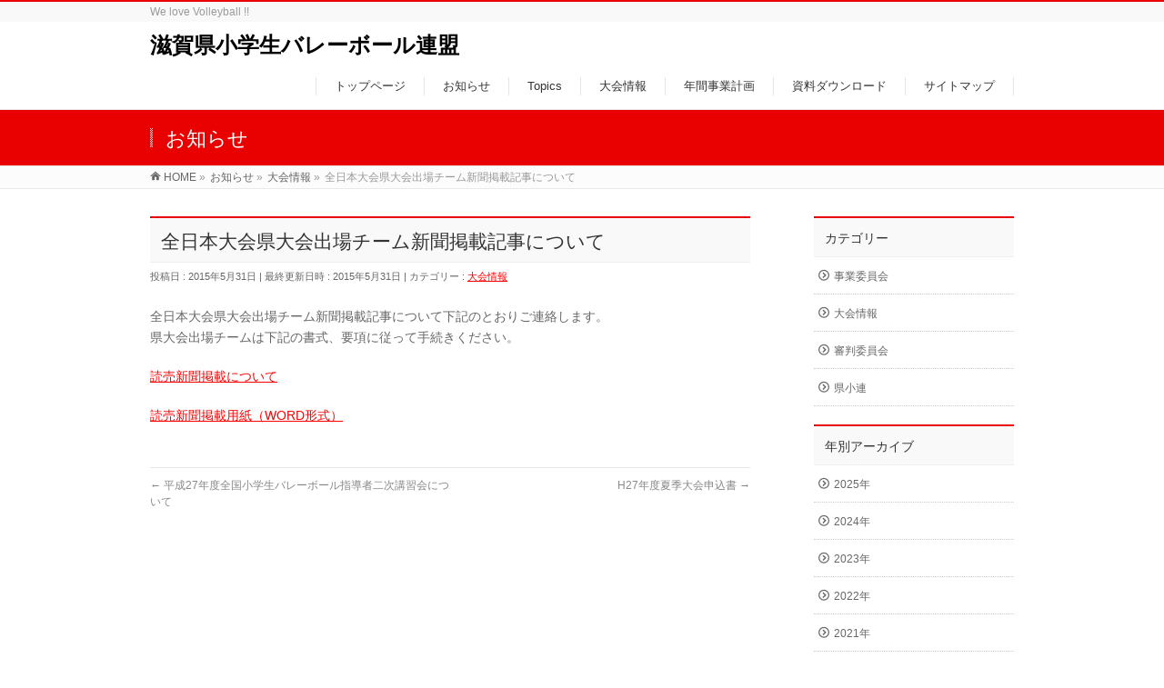

--- FILE ---
content_type: text/html; charset=UTF-8
request_url: http://www.shiga-jva.com/info/%E5%85%A8%E6%97%A5%E6%9C%AC%E5%A4%A7%E4%BC%9A%E7%9C%8C%E5%A4%A7%E4%BC%9A%E5%87%BA%E5%A0%B4%E3%83%81%E3%83%BC%E3%83%A0%E6%96%B0%E8%81%9E%E6%8E%B2%E8%BC%89%E8%A8%98%E4%BA%8B%E3%81%AB%E3%81%A4%E3%81%84/
body_size: 8999
content:
<!DOCTYPE html>
<!--[if IE]>
<meta http-equiv="X-UA-Compatible" content="IE=Edge">
<![endif]-->
<html xmlns:fb="http://ogp.me/ns/fb#" lang="ja">
<head>
<meta charset="UTF-8" />
<link rel="start" href="http://www.shiga-jva.com" title="HOME" />

<meta id="viewport" name="viewport" content="width=device-width, initial-scale=1">
<title>全日本大会県大会出場チーム新聞掲載記事について | 大会情報 | 滋賀県小学生バレーボール連盟</title>
<meta name='robots' content='max-image-preview:large' />
	<style>img:is([sizes="auto" i], [sizes^="auto," i]) { contain-intrinsic-size: 3000px 1500px }</style>
	<link rel="alternate" type="application/rss+xml" title="滋賀県小学生バレーボール連盟 &raquo; フィード" href="http://www.shiga-jva.com/feed/" />
<link rel="alternate" type="application/rss+xml" title="滋賀県小学生バレーボール連盟 &raquo; コメントフィード" href="http://www.shiga-jva.com/comments/feed/" />
<meta name="description" content="全日本大会県大会出場チーム新聞掲載記事について下記のとおりご連絡します。県大会出場チームは下記の書式、要項に従って手続きください。読売新聞掲載について読売新聞掲載用紙（WORD形式）" />
<style type="text/css">.keyColorBG,.keyColorBGh:hover,.keyColor_bg,.keyColor_bg_hover:hover{background-color: #e90000;}.keyColorCl,.keyColorClh:hover,.keyColor_txt,.keyColor_txt_hover:hover{color: #e90000;}.keyColorBd,.keyColorBdh:hover,.keyColor_border,.keyColor_border_hover:hover{border-color: #e90000;}.color_keyBG,.color_keyBGh:hover,.color_key_bg,.color_key_bg_hover:hover{background-color: #e90000;}.color_keyCl,.color_keyClh:hover,.color_key_txt,.color_key_txt_hover:hover{color: #e90000;}.color_keyBd,.color_keyBdh:hover,.color_key_border,.color_key_border_hover:hover{border-color: #e90000;}</style>
<script type="text/javascript">
/* <![CDATA[ */
window._wpemojiSettings = {"baseUrl":"https:\/\/s.w.org\/images\/core\/emoji\/16.0.1\/72x72\/","ext":".png","svgUrl":"https:\/\/s.w.org\/images\/core\/emoji\/16.0.1\/svg\/","svgExt":".svg","source":{"concatemoji":"http:\/\/www.shiga-jva.com\/wp-includes\/js\/wp-emoji-release.min.js?ver=6.8.3"}};
/*! This file is auto-generated */
!function(s,n){var o,i,e;function c(e){try{var t={supportTests:e,timestamp:(new Date).valueOf()};sessionStorage.setItem(o,JSON.stringify(t))}catch(e){}}function p(e,t,n){e.clearRect(0,0,e.canvas.width,e.canvas.height),e.fillText(t,0,0);var t=new Uint32Array(e.getImageData(0,0,e.canvas.width,e.canvas.height).data),a=(e.clearRect(0,0,e.canvas.width,e.canvas.height),e.fillText(n,0,0),new Uint32Array(e.getImageData(0,0,e.canvas.width,e.canvas.height).data));return t.every(function(e,t){return e===a[t]})}function u(e,t){e.clearRect(0,0,e.canvas.width,e.canvas.height),e.fillText(t,0,0);for(var n=e.getImageData(16,16,1,1),a=0;a<n.data.length;a++)if(0!==n.data[a])return!1;return!0}function f(e,t,n,a){switch(t){case"flag":return n(e,"\ud83c\udff3\ufe0f\u200d\u26a7\ufe0f","\ud83c\udff3\ufe0f\u200b\u26a7\ufe0f")?!1:!n(e,"\ud83c\udde8\ud83c\uddf6","\ud83c\udde8\u200b\ud83c\uddf6")&&!n(e,"\ud83c\udff4\udb40\udc67\udb40\udc62\udb40\udc65\udb40\udc6e\udb40\udc67\udb40\udc7f","\ud83c\udff4\u200b\udb40\udc67\u200b\udb40\udc62\u200b\udb40\udc65\u200b\udb40\udc6e\u200b\udb40\udc67\u200b\udb40\udc7f");case"emoji":return!a(e,"\ud83e\udedf")}return!1}function g(e,t,n,a){var r="undefined"!=typeof WorkerGlobalScope&&self instanceof WorkerGlobalScope?new OffscreenCanvas(300,150):s.createElement("canvas"),o=r.getContext("2d",{willReadFrequently:!0}),i=(o.textBaseline="top",o.font="600 32px Arial",{});return e.forEach(function(e){i[e]=t(o,e,n,a)}),i}function t(e){var t=s.createElement("script");t.src=e,t.defer=!0,s.head.appendChild(t)}"undefined"!=typeof Promise&&(o="wpEmojiSettingsSupports",i=["flag","emoji"],n.supports={everything:!0,everythingExceptFlag:!0},e=new Promise(function(e){s.addEventListener("DOMContentLoaded",e,{once:!0})}),new Promise(function(t){var n=function(){try{var e=JSON.parse(sessionStorage.getItem(o));if("object"==typeof e&&"number"==typeof e.timestamp&&(new Date).valueOf()<e.timestamp+604800&&"object"==typeof e.supportTests)return e.supportTests}catch(e){}return null}();if(!n){if("undefined"!=typeof Worker&&"undefined"!=typeof OffscreenCanvas&&"undefined"!=typeof URL&&URL.createObjectURL&&"undefined"!=typeof Blob)try{var e="postMessage("+g.toString()+"("+[JSON.stringify(i),f.toString(),p.toString(),u.toString()].join(",")+"));",a=new Blob([e],{type:"text/javascript"}),r=new Worker(URL.createObjectURL(a),{name:"wpTestEmojiSupports"});return void(r.onmessage=function(e){c(n=e.data),r.terminate(),t(n)})}catch(e){}c(n=g(i,f,p,u))}t(n)}).then(function(e){for(var t in e)n.supports[t]=e[t],n.supports.everything=n.supports.everything&&n.supports[t],"flag"!==t&&(n.supports.everythingExceptFlag=n.supports.everythingExceptFlag&&n.supports[t]);n.supports.everythingExceptFlag=n.supports.everythingExceptFlag&&!n.supports.flag,n.DOMReady=!1,n.readyCallback=function(){n.DOMReady=!0}}).then(function(){return e}).then(function(){var e;n.supports.everything||(n.readyCallback(),(e=n.source||{}).concatemoji?t(e.concatemoji):e.wpemoji&&e.twemoji&&(t(e.twemoji),t(e.wpemoji)))}))}((window,document),window._wpemojiSettings);
/* ]]> */
</script>
<style id='wp-emoji-styles-inline-css' type='text/css'>

	img.wp-smiley, img.emoji {
		display: inline !important;
		border: none !important;
		box-shadow: none !important;
		height: 1em !important;
		width: 1em !important;
		margin: 0 0.07em !important;
		vertical-align: -0.1em !important;
		background: none !important;
		padding: 0 !important;
	}
</style>
<link rel='stylesheet' id='wp-block-library-css' href='http://www.shiga-jva.com/wp-includes/css/dist/block-library/style.min.css?ver=6.8.3' type='text/css' media='all' />
<style id='classic-theme-styles-inline-css' type='text/css'>
/*! This file is auto-generated */
.wp-block-button__link{color:#fff;background-color:#32373c;border-radius:9999px;box-shadow:none;text-decoration:none;padding:calc(.667em + 2px) calc(1.333em + 2px);font-size:1.125em}.wp-block-file__button{background:#32373c;color:#fff;text-decoration:none}
</style>
<style id='global-styles-inline-css' type='text/css'>
:root{--wp--preset--aspect-ratio--square: 1;--wp--preset--aspect-ratio--4-3: 4/3;--wp--preset--aspect-ratio--3-4: 3/4;--wp--preset--aspect-ratio--3-2: 3/2;--wp--preset--aspect-ratio--2-3: 2/3;--wp--preset--aspect-ratio--16-9: 16/9;--wp--preset--aspect-ratio--9-16: 9/16;--wp--preset--color--black: #000000;--wp--preset--color--cyan-bluish-gray: #abb8c3;--wp--preset--color--white: #ffffff;--wp--preset--color--pale-pink: #f78da7;--wp--preset--color--vivid-red: #cf2e2e;--wp--preset--color--luminous-vivid-orange: #ff6900;--wp--preset--color--luminous-vivid-amber: #fcb900;--wp--preset--color--light-green-cyan: #7bdcb5;--wp--preset--color--vivid-green-cyan: #00d084;--wp--preset--color--pale-cyan-blue: #8ed1fc;--wp--preset--color--vivid-cyan-blue: #0693e3;--wp--preset--color--vivid-purple: #9b51e0;--wp--preset--gradient--vivid-cyan-blue-to-vivid-purple: linear-gradient(135deg,rgba(6,147,227,1) 0%,rgb(155,81,224) 100%);--wp--preset--gradient--light-green-cyan-to-vivid-green-cyan: linear-gradient(135deg,rgb(122,220,180) 0%,rgb(0,208,130) 100%);--wp--preset--gradient--luminous-vivid-amber-to-luminous-vivid-orange: linear-gradient(135deg,rgba(252,185,0,1) 0%,rgba(255,105,0,1) 100%);--wp--preset--gradient--luminous-vivid-orange-to-vivid-red: linear-gradient(135deg,rgba(255,105,0,1) 0%,rgb(207,46,46) 100%);--wp--preset--gradient--very-light-gray-to-cyan-bluish-gray: linear-gradient(135deg,rgb(238,238,238) 0%,rgb(169,184,195) 100%);--wp--preset--gradient--cool-to-warm-spectrum: linear-gradient(135deg,rgb(74,234,220) 0%,rgb(151,120,209) 20%,rgb(207,42,186) 40%,rgb(238,44,130) 60%,rgb(251,105,98) 80%,rgb(254,248,76) 100%);--wp--preset--gradient--blush-light-purple: linear-gradient(135deg,rgb(255,206,236) 0%,rgb(152,150,240) 100%);--wp--preset--gradient--blush-bordeaux: linear-gradient(135deg,rgb(254,205,165) 0%,rgb(254,45,45) 50%,rgb(107,0,62) 100%);--wp--preset--gradient--luminous-dusk: linear-gradient(135deg,rgb(255,203,112) 0%,rgb(199,81,192) 50%,rgb(65,88,208) 100%);--wp--preset--gradient--pale-ocean: linear-gradient(135deg,rgb(255,245,203) 0%,rgb(182,227,212) 50%,rgb(51,167,181) 100%);--wp--preset--gradient--electric-grass: linear-gradient(135deg,rgb(202,248,128) 0%,rgb(113,206,126) 100%);--wp--preset--gradient--midnight: linear-gradient(135deg,rgb(2,3,129) 0%,rgb(40,116,252) 100%);--wp--preset--font-size--small: 13px;--wp--preset--font-size--medium: 20px;--wp--preset--font-size--large: 36px;--wp--preset--font-size--x-large: 42px;--wp--preset--spacing--20: 0.44rem;--wp--preset--spacing--30: 0.67rem;--wp--preset--spacing--40: 1rem;--wp--preset--spacing--50: 1.5rem;--wp--preset--spacing--60: 2.25rem;--wp--preset--spacing--70: 3.38rem;--wp--preset--spacing--80: 5.06rem;--wp--preset--shadow--natural: 6px 6px 9px rgba(0, 0, 0, 0.2);--wp--preset--shadow--deep: 12px 12px 50px rgba(0, 0, 0, 0.4);--wp--preset--shadow--sharp: 6px 6px 0px rgba(0, 0, 0, 0.2);--wp--preset--shadow--outlined: 6px 6px 0px -3px rgba(255, 255, 255, 1), 6px 6px rgba(0, 0, 0, 1);--wp--preset--shadow--crisp: 6px 6px 0px rgba(0, 0, 0, 1);}:where(.is-layout-flex){gap: 0.5em;}:where(.is-layout-grid){gap: 0.5em;}body .is-layout-flex{display: flex;}.is-layout-flex{flex-wrap: wrap;align-items: center;}.is-layout-flex > :is(*, div){margin: 0;}body .is-layout-grid{display: grid;}.is-layout-grid > :is(*, div){margin: 0;}:where(.wp-block-columns.is-layout-flex){gap: 2em;}:where(.wp-block-columns.is-layout-grid){gap: 2em;}:where(.wp-block-post-template.is-layout-flex){gap: 1.25em;}:where(.wp-block-post-template.is-layout-grid){gap: 1.25em;}.has-black-color{color: var(--wp--preset--color--black) !important;}.has-cyan-bluish-gray-color{color: var(--wp--preset--color--cyan-bluish-gray) !important;}.has-white-color{color: var(--wp--preset--color--white) !important;}.has-pale-pink-color{color: var(--wp--preset--color--pale-pink) !important;}.has-vivid-red-color{color: var(--wp--preset--color--vivid-red) !important;}.has-luminous-vivid-orange-color{color: var(--wp--preset--color--luminous-vivid-orange) !important;}.has-luminous-vivid-amber-color{color: var(--wp--preset--color--luminous-vivid-amber) !important;}.has-light-green-cyan-color{color: var(--wp--preset--color--light-green-cyan) !important;}.has-vivid-green-cyan-color{color: var(--wp--preset--color--vivid-green-cyan) !important;}.has-pale-cyan-blue-color{color: var(--wp--preset--color--pale-cyan-blue) !important;}.has-vivid-cyan-blue-color{color: var(--wp--preset--color--vivid-cyan-blue) !important;}.has-vivid-purple-color{color: var(--wp--preset--color--vivid-purple) !important;}.has-black-background-color{background-color: var(--wp--preset--color--black) !important;}.has-cyan-bluish-gray-background-color{background-color: var(--wp--preset--color--cyan-bluish-gray) !important;}.has-white-background-color{background-color: var(--wp--preset--color--white) !important;}.has-pale-pink-background-color{background-color: var(--wp--preset--color--pale-pink) !important;}.has-vivid-red-background-color{background-color: var(--wp--preset--color--vivid-red) !important;}.has-luminous-vivid-orange-background-color{background-color: var(--wp--preset--color--luminous-vivid-orange) !important;}.has-luminous-vivid-amber-background-color{background-color: var(--wp--preset--color--luminous-vivid-amber) !important;}.has-light-green-cyan-background-color{background-color: var(--wp--preset--color--light-green-cyan) !important;}.has-vivid-green-cyan-background-color{background-color: var(--wp--preset--color--vivid-green-cyan) !important;}.has-pale-cyan-blue-background-color{background-color: var(--wp--preset--color--pale-cyan-blue) !important;}.has-vivid-cyan-blue-background-color{background-color: var(--wp--preset--color--vivid-cyan-blue) !important;}.has-vivid-purple-background-color{background-color: var(--wp--preset--color--vivid-purple) !important;}.has-black-border-color{border-color: var(--wp--preset--color--black) !important;}.has-cyan-bluish-gray-border-color{border-color: var(--wp--preset--color--cyan-bluish-gray) !important;}.has-white-border-color{border-color: var(--wp--preset--color--white) !important;}.has-pale-pink-border-color{border-color: var(--wp--preset--color--pale-pink) !important;}.has-vivid-red-border-color{border-color: var(--wp--preset--color--vivid-red) !important;}.has-luminous-vivid-orange-border-color{border-color: var(--wp--preset--color--luminous-vivid-orange) !important;}.has-luminous-vivid-amber-border-color{border-color: var(--wp--preset--color--luminous-vivid-amber) !important;}.has-light-green-cyan-border-color{border-color: var(--wp--preset--color--light-green-cyan) !important;}.has-vivid-green-cyan-border-color{border-color: var(--wp--preset--color--vivid-green-cyan) !important;}.has-pale-cyan-blue-border-color{border-color: var(--wp--preset--color--pale-cyan-blue) !important;}.has-vivid-cyan-blue-border-color{border-color: var(--wp--preset--color--vivid-cyan-blue) !important;}.has-vivid-purple-border-color{border-color: var(--wp--preset--color--vivid-purple) !important;}.has-vivid-cyan-blue-to-vivid-purple-gradient-background{background: var(--wp--preset--gradient--vivid-cyan-blue-to-vivid-purple) !important;}.has-light-green-cyan-to-vivid-green-cyan-gradient-background{background: var(--wp--preset--gradient--light-green-cyan-to-vivid-green-cyan) !important;}.has-luminous-vivid-amber-to-luminous-vivid-orange-gradient-background{background: var(--wp--preset--gradient--luminous-vivid-amber-to-luminous-vivid-orange) !important;}.has-luminous-vivid-orange-to-vivid-red-gradient-background{background: var(--wp--preset--gradient--luminous-vivid-orange-to-vivid-red) !important;}.has-very-light-gray-to-cyan-bluish-gray-gradient-background{background: var(--wp--preset--gradient--very-light-gray-to-cyan-bluish-gray) !important;}.has-cool-to-warm-spectrum-gradient-background{background: var(--wp--preset--gradient--cool-to-warm-spectrum) !important;}.has-blush-light-purple-gradient-background{background: var(--wp--preset--gradient--blush-light-purple) !important;}.has-blush-bordeaux-gradient-background{background: var(--wp--preset--gradient--blush-bordeaux) !important;}.has-luminous-dusk-gradient-background{background: var(--wp--preset--gradient--luminous-dusk) !important;}.has-pale-ocean-gradient-background{background: var(--wp--preset--gradient--pale-ocean) !important;}.has-electric-grass-gradient-background{background: var(--wp--preset--gradient--electric-grass) !important;}.has-midnight-gradient-background{background: var(--wp--preset--gradient--midnight) !important;}.has-small-font-size{font-size: var(--wp--preset--font-size--small) !important;}.has-medium-font-size{font-size: var(--wp--preset--font-size--medium) !important;}.has-large-font-size{font-size: var(--wp--preset--font-size--large) !important;}.has-x-large-font-size{font-size: var(--wp--preset--font-size--x-large) !important;}
:where(.wp-block-post-template.is-layout-flex){gap: 1.25em;}:where(.wp-block-post-template.is-layout-grid){gap: 1.25em;}
:where(.wp-block-columns.is-layout-flex){gap: 2em;}:where(.wp-block-columns.is-layout-grid){gap: 2em;}
:root :where(.wp-block-pullquote){font-size: 1.5em;line-height: 1.6;}
</style>
<link rel='stylesheet' id='Biz_Vektor_common_style-css' href='http://www.shiga-jva.com/wp-content/themes/biz-vektor/css/bizvektor_common_min.css?ver=1.13.1' type='text/css' media='all' />
<link rel='stylesheet' id='Biz_Vektor_Design_style-css' href='http://www.shiga-jva.com/wp-content/themes/biz-vektor/design_skins/003/css/003.css?ver=1.13.1' type='text/css' media='all' />
<link rel='stylesheet' id='Biz_Vektor_plugin_sns_style-css' href='http://www.shiga-jva.com/wp-content/themes/biz-vektor/plugins/sns/style_bizvektor_sns.css?ver=6.8.3' type='text/css' media='all' />
<style id='akismet-widget-style-inline-css' type='text/css'>

			.a-stats {
				--akismet-color-mid-green: #357b49;
				--akismet-color-white: #fff;
				--akismet-color-light-grey: #f6f7f7;

				max-width: 350px;
				width: auto;
			}

			.a-stats * {
				all: unset;
				box-sizing: border-box;
			}

			.a-stats strong {
				font-weight: 600;
			}

			.a-stats a.a-stats__link,
			.a-stats a.a-stats__link:visited,
			.a-stats a.a-stats__link:active {
				background: var(--akismet-color-mid-green);
				border: none;
				box-shadow: none;
				border-radius: 8px;
				color: var(--akismet-color-white);
				cursor: pointer;
				display: block;
				font-family: -apple-system, BlinkMacSystemFont, 'Segoe UI', 'Roboto', 'Oxygen-Sans', 'Ubuntu', 'Cantarell', 'Helvetica Neue', sans-serif;
				font-weight: 500;
				padding: 12px;
				text-align: center;
				text-decoration: none;
				transition: all 0.2s ease;
			}

			/* Extra specificity to deal with TwentyTwentyOne focus style */
			.widget .a-stats a.a-stats__link:focus {
				background: var(--akismet-color-mid-green);
				color: var(--akismet-color-white);
				text-decoration: none;
			}

			.a-stats a.a-stats__link:hover {
				filter: brightness(110%);
				box-shadow: 0 4px 12px rgba(0, 0, 0, 0.06), 0 0 2px rgba(0, 0, 0, 0.16);
			}

			.a-stats .count {
				color: var(--akismet-color-white);
				display: block;
				font-size: 1.5em;
				line-height: 1.4;
				padding: 0 13px;
				white-space: nowrap;
			}
		
</style>
<link rel='stylesheet' id='tablepress-default-css' href='http://www.shiga-jva.com/wp-content/plugins/tablepress/css/build/default.css?ver=3.1.3' type='text/css' media='all' />
<link rel="https://api.w.org/" href="http://www.shiga-jva.com/wp-json/" /><link rel="alternate" title="JSON" type="application/json" href="http://www.shiga-jva.com/wp-json/wp/v2/info/415" /><link rel="EditURI" type="application/rsd+xml" title="RSD" href="http://www.shiga-jva.com/xmlrpc.php?rsd" />
<link rel="canonical" href="http://www.shiga-jva.com/info/%e5%85%a8%e6%97%a5%e6%9c%ac%e5%a4%a7%e4%bc%9a%e7%9c%8c%e5%a4%a7%e4%bc%9a%e5%87%ba%e5%a0%b4%e3%83%81%e3%83%bc%e3%83%a0%e6%96%b0%e8%81%9e%e6%8e%b2%e8%bc%89%e8%a8%98%e4%ba%8b%e3%81%ab%e3%81%a4%e3%81%84/" />
<link rel='shortlink' href='http://www.shiga-jva.com/?p=415' />
<link rel="alternate" title="oEmbed (JSON)" type="application/json+oembed" href="http://www.shiga-jva.com/wp-json/oembed/1.0/embed?url=http%3A%2F%2Fwww.shiga-jva.com%2Finfo%2F%25e5%2585%25a8%25e6%2597%25a5%25e6%259c%25ac%25e5%25a4%25a7%25e4%25bc%259a%25e7%259c%258c%25e5%25a4%25a7%25e4%25bc%259a%25e5%2587%25ba%25e5%25a0%25b4%25e3%2583%2581%25e3%2583%25bc%25e3%2583%25a0%25e6%2596%25b0%25e8%2581%259e%25e6%258e%25b2%25e8%25bc%2589%25e8%25a8%2598%25e4%25ba%258b%25e3%2581%25ab%25e3%2581%25a4%25e3%2581%2584%2F" />
<link rel="alternate" title="oEmbed (XML)" type="text/xml+oembed" href="http://www.shiga-jva.com/wp-json/oembed/1.0/embed?url=http%3A%2F%2Fwww.shiga-jva.com%2Finfo%2F%25e5%2585%25a8%25e6%2597%25a5%25e6%259c%25ac%25e5%25a4%25a7%25e4%25bc%259a%25e7%259c%258c%25e5%25a4%25a7%25e4%25bc%259a%25e5%2587%25ba%25e5%25a0%25b4%25e3%2583%2581%25e3%2583%25bc%25e3%2583%25a0%25e6%2596%25b0%25e8%2581%259e%25e6%258e%25b2%25e8%25bc%2589%25e8%25a8%2598%25e4%25ba%258b%25e3%2581%25ab%25e3%2581%25a4%25e3%2581%2584%2F&#038;format=xml" />
<link rel="stylesheet" href="https://cdnjs.cloudflare.com/ajax/libs/font-awesome/6.5.0/css/all.min.css">

<!-- [ BizVektor OGP ] -->
<meta property="og:site_name" content="滋賀県小学生バレーボール連盟" />
<meta property="og:url" content="http://www.shiga-jva.com/info/%e5%85%a8%e6%97%a5%e6%9c%ac%e5%a4%a7%e4%bc%9a%e7%9c%8c%e5%a4%a7%e4%bc%9a%e5%87%ba%e5%a0%b4%e3%83%81%e3%83%bc%e3%83%a0%e6%96%b0%e8%81%9e%e6%8e%b2%e8%bc%89%e8%a8%98%e4%ba%8b%e3%81%ab%e3%81%a4%e3%81%84/" />
<meta property="fb:app_id" content="" />
<meta property="og:type" content="article" />
<meta property="og:title" content="全日本大会県大会出場チーム新聞掲載記事について | 滋賀県小学生バレーボール連盟" />
<meta property="og:description" content="全日本大会県大会出場チーム新聞掲載記事について下記のとおりご連絡します。 県大会出場チームは下記の書式、要項に従って手続きください。  読売新聞掲載について  読売新聞掲載用紙（WORD形式）  " />
<!-- [ /BizVektor OGP ] -->
<!--[if lte IE 8]>
<link rel="stylesheet" type="text/css" media="all" href="http://www.shiga-jva.com/wp-content/themes/biz-vektor/design_skins/003/css/003_oldie.css" />
<![endif]-->
<link rel="preconnect" href="https://fonts.gstatic.com">
<link href="https://fonts.googleapis.com/css2?family=Anton&family=Lato:wght@900&display=swap" rel="stylesheet"><link rel="pingback" href="http://www.shiga-jva.com/xmlrpc.php" />
<style type="text/css">
/*-------------------------------------------*/
/*	font
/*-------------------------------------------*/
h1,h2,h3,h4,h4,h5,h6,#header #site-title,#pageTitBnr #pageTitInner #pageTit,#content .leadTxt,#sideTower .localHead {font-family: "ヒラギノ角ゴ Pro W3","Hiragino Kaku Gothic Pro","メイリオ",Meiryo,Osaka,"ＭＳ Ｐゴシック","MS PGothic",sans-serif; }
#pageTitBnr #pageTitInner #pageTit { font-weight:lighter; }
#gMenu .menu li a strong {font-family: "ヒラギノ角ゴ Pro W3","Hiragino Kaku Gothic Pro","メイリオ",Meiryo,Osaka,"ＭＳ Ｐゴシック","MS PGothic",sans-serif; }
</style>
<link rel="stylesheet" href="http://www.shiga-jva.com/wp-content/themes/biz-vektor/style.css" type="text/css" media="all" />
</head>

<body class="wp-singular info-template-default single single-info postid-415 custom-background wp-theme-biz-vektor two-column right-sidebar">

<div id="fb-root"></div>

<div id="wrap">


<!-- [ #headerTop ] -->
<div id="headerTop">
<div class="innerBox">
<div id="site-description">We love Volleyball !!</div>
</div>
</div><!-- [ /#headerTop ] -->

<!-- [ #header ] -->
<header id="header" class="header">
<div id="headerInner" class="innerBox">
<!-- [ #headLogo ] -->
<div id="site-title">
<a href="http://www.shiga-jva.com/" title="滋賀県小学生バレーボール連盟" rel="home">
滋賀県小学生バレーボール連盟</a>
</div>
<!-- [ /#headLogo ] -->

<!-- [ #headContact ] -->

	<!-- [ #gMenu ] -->
	<div id="gMenu">
	<div id="gMenuInner" class="innerBox">
	<h3 class="assistive-text" onclick="showHide('header');"><span>MENU</span></h3>
	<div class="skip-link screen-reader-text">
		<a href="#content" title="メニューを飛ばす">メニューを飛ばす</a>
	</div>
<div class="headMainMenu">
<div class="menu-menu1-container"><ul id="menu-menu1" class="menu"><li id="menu-item-38" class="menu-item menu-item-type-post_type menu-item-object-page menu-item-home"><a href="http://www.shiga-jva.com/"><strong>トップページ</strong></a></li>
<li id="menu-item-391" class="menu-item menu-item-type-custom menu-item-object-custom"><a href="http://www.shiga-jva.com/info"><strong>お知らせ</strong></a></li>
<li id="menu-item-392" class="menu-item menu-item-type-custom menu-item-object-custom"><a href="http://www.shiga-jva.com/Topics"><strong>Topics</strong></a></li>
<li id="menu-item-51" class="menu-item menu-item-type-post_type menu-item-object-page"><a href="http://www.shiga-jva.com/%e5%a4%a7%e4%bc%9a%e6%83%85%e5%a0%b1/"><strong>大会情報</strong></a></li>
<li id="menu-item-34" class="menu-item menu-item-type-post_type menu-item-object-page"><a href="http://www.shiga-jva.com/%e5%b9%b4%e9%96%93%e4%ba%8b%e6%a5%ad%e8%a8%88%e7%94%bb/"><strong>年間事業計画</strong></a></li>
<li id="menu-item-33" class="menu-item menu-item-type-post_type menu-item-object-page"><a href="http://www.shiga-jva.com/%e8%b3%87%e6%96%99%e3%83%80%e3%82%a6%e3%83%b3%e3%83%ad%e3%83%bc%e3%83%89/"><strong>資料ダウンロード</strong></a></li>
<li id="menu-item-35" class="menu-item menu-item-type-post_type menu-item-object-page"><a href="http://www.shiga-jva.com/%e3%82%b5%e3%82%a4%e3%83%88%e3%83%9e%e3%83%83%e3%83%97/"><strong>サイトマップ</strong></a></li>
</ul></div>
</div>
</div><!-- [ /#gMenuInner ] -->
	</div>
	<!-- [ /#gMenu ] -->
<!-- [ /#headContact ] -->

</div>
<!-- #headerInner -->
</header>
<!-- [ /#header ] -->



<div id="pageTitBnr">
<div class="innerBox">
<div id="pageTitInner">
<div id="pageTit">
お知らせ</div>
</div><!-- [ /#pageTitInner ] -->
</div>
</div><!-- [ /#pageTitBnr ] -->
<!-- [ #panList ] -->
<div id="panList">
<div id="panListInner" class="innerBox"><ul><li id="panHome" itemprop="itemListElement" itemscope itemtype="http://schema.org/ListItem"><a href="http://www.shiga-jva.com" itemprop="item"><span itemprop="name">HOME</span></a> &raquo; </li><li itemprop="itemListElement" itemscope itemtype="http://schema.org/ListItem"><a href="http://www.shiga-jva.com/info/" itemprop="item"><span itemprop="name">お知らせ</span></a> &raquo; </li><li itemprop="itemListElement" itemscope itemtype="http://schema.org/ListItem"><a href="http://www.shiga-jva.com/info-cat/%e5%a4%a7%e4%bc%9a%e6%83%85%e5%a0%b1/" itemprop="item"><span itemprop="name">大会情報</span></a> &raquo; </li><li itemprop="itemListElement" itemscope itemtype="http://schema.org/ListItem"><span itemprop="name">全日本大会県大会出場チーム新聞掲載記事について</span></li></ul></div>
</div>
<!-- [ /#panList ] -->

<div id="main" class="main">
<!-- [ #container ] -->
<div id="container" class="innerBox">
	<!-- [ #content ] -->
	<div id="content" class="content">

<!-- [ #post- ] -->
<div id="post-415" class="post-415 info type-info status-publish hentry info-cat-9">
	<h1 class="entryPostTitle entry-title">全日本大会県大会出場チーム新聞掲載記事について</h1>
	<div class="entry-meta">
<span class="published">投稿日 : 2015年5月31日</span>
<span class="updated entry-meta-items">最終更新日時 : 2015年5月31日</span>
<span class="vcard author entry-meta-items">投稿者 : <span class="fn">admin</span></span>
<span class="tags entry-meta-items">カテゴリー :  <a href="http://www.shiga-jva.com/info-cat/%e5%a4%a7%e4%bc%9a%e6%83%85%e5%a0%b1/" rel="tag">大会情報</a></span>
</div>
<!-- .entry-meta -->
	<div class="entry-content post-content">
		<p>全日本大会県大会出場チーム新聞掲載記事について下記のとおりご連絡します。<br />
県大会出場チームは下記の書式、要項に従って手続きください。</p>
<p><a href="http://www.shiga-jva.com/wp-content/uploads/2015/05/Yomiuri-guideline2015.pdf" target="_blank">読売新聞掲載について</a></p>
<p><a href="http://www.shiga-jva.com/wp-content/uploads/2015/05/Yomiuri-comentsheet2015.doc" target="_blank">読売新聞掲載用紙（WORD形式）</a></p>
			</div><!-- .entry-content -->



</div>
<!-- [ /#post- ] -->

<div id="nav-below" class="navigation">
	<div class="nav-previous"><a href="http://www.shiga-jva.com/info/%e5%b9%b3%e6%88%9027%e5%b9%b4%e5%ba%a6%e5%85%a8%e5%9b%bd%e5%b0%8f%e5%ad%a6%e7%94%9f%e3%83%90%e3%83%ac%e3%83%bc%e3%83%9c%e3%83%bc%e3%83%ab%e6%8c%87%e5%b0%8e%e8%80%85%e4%ba%8c%e6%ac%a1%e8%ac%9b%e7%bf%92/" rel="prev"><span class="meta-nav">&larr;</span> 平成27年度全国小学生バレーボール指導者二次講習会について</a></div>
	<div class="nav-next"><a href="http://www.shiga-jva.com/info/h27%e5%b9%b4%e5%ba%a6%e5%a4%8f%e5%ad%a3%e5%a4%a7%e4%bc%9a%e7%94%b3%e8%be%bc%e6%9b%b8/" rel="next">H27年度夏季大会申込書 <span class="meta-nav">&rarr;</span></a></div>
</div><!-- #nav-below -->


<div id="comments">





</div><!-- #comments -->



</div>
<!-- [ /#content ] -->

<!-- [ #sideTower ] -->
<div id="sideTower" class="sideTower">
			<div class="localSection sideWidget">
		<div class="localNaviBox">
		<h3 class="localHead">カテゴリー</h3>
		<ul class="localNavi">
	    	<li class="cat-item cat-item-12"><a href="http://www.shiga-jva.com/info-cat/%e4%ba%8b%e6%a5%ad%e5%a7%94%e5%93%a1%e4%bc%9a/">事業委員会</a>
</li>
	<li class="cat-item cat-item-9"><a href="http://www.shiga-jva.com/info-cat/%e5%a4%a7%e4%bc%9a%e6%83%85%e5%a0%b1/">大会情報</a>
</li>
	<li class="cat-item cat-item-11"><a href="http://www.shiga-jva.com/info-cat/%e5%af%a9%e5%88%a4%e5%a7%94%e5%93%a1%e4%bc%9a/">審判委員会</a>
</li>
	<li class="cat-item cat-item-10"><a href="http://www.shiga-jva.com/info-cat/%e7%9c%8c%e5%b0%8f%e9%80%a3/">県小連</a>
</li>
		</ul>
		</div>
		</div>
	
	<div class="localSection sideWidget">
	<div class="localNaviBox">
	<h3 class="localHead">年別アーカイブ</h3>
	<ul class="localNavi">
		<li><a href='http://www.shiga-jva.com/2025/?post_type=info'>2025年</a></li>
	<li><a href='http://www.shiga-jva.com/2024/?post_type=info'>2024年</a></li>
	<li><a href='http://www.shiga-jva.com/2023/?post_type=info'>2023年</a></li>
	<li><a href='http://www.shiga-jva.com/2022/?post_type=info'>2022年</a></li>
	<li><a href='http://www.shiga-jva.com/2021/?post_type=info'>2021年</a></li>
	<li><a href='http://www.shiga-jva.com/2020/?post_type=info'>2020年</a></li>
	<li><a href='http://www.shiga-jva.com/2019/?post_type=info'>2019年</a></li>
	<li><a href='http://www.shiga-jva.com/2018/?post_type=info'>2018年</a></li>
	<li><a href='http://www.shiga-jva.com/2017/?post_type=info'>2017年</a></li>
	<li><a href='http://www.shiga-jva.com/2016/?post_type=info'>2016年</a></li>
	<li><a href='http://www.shiga-jva.com/2015/?post_type=info'>2015年</a></li>
	<li><a href='http://www.shiga-jva.com/2014/?post_type=info'>2014年</a></li>
	<li><a href='http://www.shiga-jva.com/2013/?post_type=info'>2013年</a></li>
	</ul>
	</div>
	</div>

	</div>
<!-- [ /#sideTower ] -->
</div>
<!-- [ /#container ] -->

</div><!-- #main -->

<div id="back-top">
<a href="#wrap">
	<img id="pagetop" src="http://www.shiga-jva.com/wp-content/themes/biz-vektor/js/res-vektor/images/footer_pagetop.png" alt="PAGETOP" />
</a>
</div>

<!-- [ #footerSection ] -->
<div id="footerSection">

	<div id="pagetop">
	<div id="pagetopInner" class="innerBox">
	<a href="#wrap">PAGETOP</a>
	</div>
	</div>

	<div id="footMenu">
	<div id="footMenuInner" class="innerBox">
	<div class="menu-menu2-container"><ul id="menu-menu2" class="menu"><li id="menu-item-15" class="menu-item menu-item-type-post_type menu-item-object-page menu-item-home menu-item-15"><a href="http://www.shiga-jva.com/">トップページ</a></li>
<li id="menu-item-14" class="menu-item menu-item-type-post_type menu-item-object-page menu-item-14"><a href="http://www.shiga-jva.com/%e3%81%8a%e7%9f%a5%e3%82%89%e3%81%9b/">お知らせ</a></li>
<li id="menu-item-13" class="menu-item menu-item-type-post_type menu-item-object-page current_page_parent menu-item-13"><a href="http://www.shiga-jva.com/topics/">Topics</a></li>
<li id="menu-item-50" class="menu-item menu-item-type-post_type menu-item-object-page menu-item-50"><a href="http://www.shiga-jva.com/%e5%a4%a7%e4%bc%9a%e6%83%85%e5%a0%b1/">大会情報</a></li>
<li id="menu-item-42" class="menu-item menu-item-type-post_type menu-item-object-page menu-item-42"><a href="http://www.shiga-jva.com/%e5%b9%b4%e9%96%93%e4%ba%8b%e6%a5%ad%e8%a8%88%e7%94%bb/">年間事業計画</a></li>
<li id="menu-item-41" class="menu-item menu-item-type-post_type menu-item-object-page menu-item-41"><a href="http://www.shiga-jva.com/%e8%b3%87%e6%96%99%e3%83%80%e3%82%a6%e3%83%b3%e3%83%ad%e3%83%bc%e3%83%89/">資料ダウンロード</a></li>
<li id="menu-item-12" class="menu-item menu-item-type-post_type menu-item-object-page menu-item-12"><a href="http://www.shiga-jva.com/%e3%82%b5%e3%82%a4%e3%83%88%e3%83%9e%e3%83%83%e3%83%97/">サイトマップ</a></li>
<li id="menu-item-39" class="menu-item menu-item-type-post_type menu-item-object-page menu-item-39"><a href="http://www.shiga-jva.com/%e5%bd%b9%e5%93%a1/">役員および専門委員会</a></li>
<li id="menu-item-40" class="menu-item menu-item-type-post_type menu-item-object-page menu-item-40"><a href="http://www.shiga-jva.com/%e9%80%a3%e7%9b%9f%e8%a6%8f%e7%b4%84/">連盟規約</a></li>
</ul></div>	</div>
	</div>

	<!-- [ #footer ] -->
	<div id="footer">
	<!-- [ #footerInner ] -->
	<div id="footerInner" class="innerBox">
		<dl id="footerOutline">
		<dt>滋賀県小学生バレーボール連盟</dt>
		<dd>
				</dd>
		</dl>
		<!-- [ #footerSiteMap ] -->
		<div id="footerSiteMap">
</div>
		<!-- [ /#footerSiteMap ] -->
	</div>
	<!-- [ /#footerInner ] -->
	</div>
	<!-- [ /#footer ] -->

	<!-- [ #siteBottom ] -->
	<div id="siteBottom">
	<div id="siteBottomInner" class="innerBox">
	<div id="copy">Copyright &copy; <a href="http://www.shiga-jva.com/" rel="home">滋賀県小学生バレーボール連盟</a> All Rights Reserved.</div><div id="powerd">Powered by <a href="https://ja.wordpress.org/">WordPress</a> &amp; <a href="https://bizvektor.com" target="_blank" title="無料WordPressテーマ BizVektor(ビズベクトル)"> BizVektor Theme</a> by <a href="https://www.vektor-inc.co.jp" target="_blank" title="株式会社ベクトル -ウェブサイト制作・WordPressカスタマイズ- [ 愛知県名古屋市 ]">Vektor,Inc.</a> technology.</div>	</div>
	</div>
	<!-- [ /#siteBottom ] -->
</div>
<!-- [ /#footerSection ] -->
</div>
<!-- [ /#wrap ] -->
<script type="speculationrules">
{"prefetch":[{"source":"document","where":{"and":[{"href_matches":"\/*"},{"not":{"href_matches":["\/wp-*.php","\/wp-admin\/*","\/wp-content\/uploads\/*","\/wp-content\/*","\/wp-content\/plugins\/*","\/wp-content\/themes\/biz-vektor\/*","\/*\\?(.+)"]}},{"not":{"selector_matches":"a[rel~=\"nofollow\"]"}},{"not":{"selector_matches":".no-prefetch, .no-prefetch a"}}]},"eagerness":"conservative"}]}
</script>
<script type="text/javascript" src="http://www.shiga-jva.com/wp-includes/js/comment-reply.min.js?ver=6.8.3" id="comment-reply-js" async="async" data-wp-strategy="async"></script>
<script type="text/javascript" src="http://www.shiga-jva.com/wp-includes/js/jquery/jquery.min.js?ver=3.7.1" id="jquery-core-js"></script>
<script type="text/javascript" src="http://www.shiga-jva.com/wp-includes/js/jquery/jquery-migrate.min.js?ver=3.4.1" id="jquery-migrate-js"></script>
<script type="text/javascript" id="biz-vektor-min-js-js-extra">
/* <![CDATA[ */
var bv_sliderParams = {"slideshowSpeed":"5000","animation":"fade"};
/* ]]> */
</script>
<script type="text/javascript" defer="defer" src="http://www.shiga-jva.com/wp-content/themes/biz-vektor/js/biz-vektor-min.js?ver=1.13.1" id="biz-vektor-min-js-js"></script>
</body>
</html>